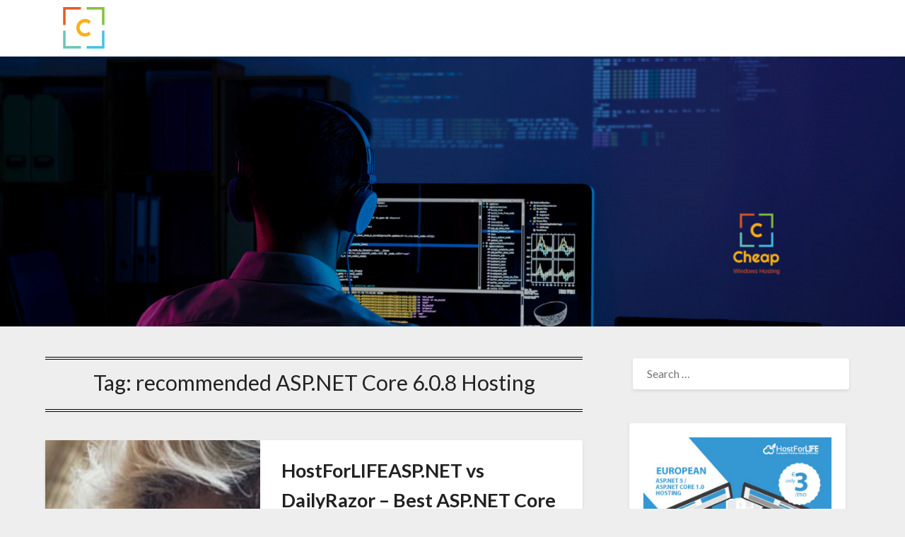

--- FILE ---
content_type: text/html; charset=UTF-8
request_url: https://cheaphostingwindows.com/tag/recommended-asp-net-core-6-0-8-hosting/
body_size: 41385
content:
<!doctype html>
<html lang="en-US">
<head>
	<meta charset="UTF-8">
	<meta name="viewport" content="width=device-width, initial-scale=1">
	<link rel="profile" href="https://gmpg.org/xfn/11">
	<title>recommended ASP.NET Core 6.0.8 Hosting &#8211; Cheap Windows Hosting Review</title>
<meta name='robots' content='max-image-preview:large' />
<link rel='dns-prefetch' href='//fonts.googleapis.com' />
<link rel="alternate" type="application/rss+xml" title="Cheap Windows Hosting Review &raquo; Feed" href="https://cheaphostingwindows.com/feed/" />
<link rel="alternate" type="application/rss+xml" title="Cheap Windows Hosting Review &raquo; recommended ASP.NET Core 6.0.8 Hosting Tag Feed" href="https://cheaphostingwindows.com/tag/recommended-asp-net-core-6-0-8-hosting/feed/" />
<link rel='stylesheet' id='price_table_style-css' href='https://cheaphostingwindows.com/wp-content/plugins/price-table/css/style.css?ver=6.4.3' type='text/css' media='all' />
<link rel='stylesheet' id='style-ribbons-css' href='https://cheaphostingwindows.com/wp-content/plugins/price-table/css/style-ribbons.css?ver=6.4.3' type='text/css' media='all' />
<link rel='stylesheet' id='ParaAdmin-css' href='https://cheaphostingwindows.com/wp-content/plugins/price-table/ParaAdmin/css/ParaAdmin.css?ver=6.4.3' type='text/css' media='all' />
<link rel='stylesheet' id='price_table-style-flat-css' href='https://cheaphostingwindows.com/wp-content/plugins/price-table/themes/flat/style.css?ver=6.4.3' type='text/css' media='all' />
<style id='wp-emoji-styles-inline-css' type='text/css'>

	img.wp-smiley, img.emoji {
		display: inline !important;
		border: none !important;
		box-shadow: none !important;
		height: 1em !important;
		width: 1em !important;
		margin: 0 0.07em !important;
		vertical-align: -0.1em !important;
		background: none !important;
		padding: 0 !important;
	}
</style>
<link rel='stylesheet' id='wp-block-library-css' href='https://cheaphostingwindows.com/wp-includes/css/dist/block-library/style.min.css?ver=6.4.3' type='text/css' media='all' />
<style id='classic-theme-styles-inline-css' type='text/css'>
/*! This file is auto-generated */
.wp-block-button__link{color:#fff;background-color:#32373c;border-radius:9999px;box-shadow:none;text-decoration:none;padding:calc(.667em + 2px) calc(1.333em + 2px);font-size:1.125em}.wp-block-file__button{background:#32373c;color:#fff;text-decoration:none}
</style>
<style id='global-styles-inline-css' type='text/css'>
body{--wp--preset--color--black: #000000;--wp--preset--color--cyan-bluish-gray: #abb8c3;--wp--preset--color--white: #ffffff;--wp--preset--color--pale-pink: #f78da7;--wp--preset--color--vivid-red: #cf2e2e;--wp--preset--color--luminous-vivid-orange: #ff6900;--wp--preset--color--luminous-vivid-amber: #fcb900;--wp--preset--color--light-green-cyan: #7bdcb5;--wp--preset--color--vivid-green-cyan: #00d084;--wp--preset--color--pale-cyan-blue: #8ed1fc;--wp--preset--color--vivid-cyan-blue: #0693e3;--wp--preset--color--vivid-purple: #9b51e0;--wp--preset--gradient--vivid-cyan-blue-to-vivid-purple: linear-gradient(135deg,rgba(6,147,227,1) 0%,rgb(155,81,224) 100%);--wp--preset--gradient--light-green-cyan-to-vivid-green-cyan: linear-gradient(135deg,rgb(122,220,180) 0%,rgb(0,208,130) 100%);--wp--preset--gradient--luminous-vivid-amber-to-luminous-vivid-orange: linear-gradient(135deg,rgba(252,185,0,1) 0%,rgba(255,105,0,1) 100%);--wp--preset--gradient--luminous-vivid-orange-to-vivid-red: linear-gradient(135deg,rgba(255,105,0,1) 0%,rgb(207,46,46) 100%);--wp--preset--gradient--very-light-gray-to-cyan-bluish-gray: linear-gradient(135deg,rgb(238,238,238) 0%,rgb(169,184,195) 100%);--wp--preset--gradient--cool-to-warm-spectrum: linear-gradient(135deg,rgb(74,234,220) 0%,rgb(151,120,209) 20%,rgb(207,42,186) 40%,rgb(238,44,130) 60%,rgb(251,105,98) 80%,rgb(254,248,76) 100%);--wp--preset--gradient--blush-light-purple: linear-gradient(135deg,rgb(255,206,236) 0%,rgb(152,150,240) 100%);--wp--preset--gradient--blush-bordeaux: linear-gradient(135deg,rgb(254,205,165) 0%,rgb(254,45,45) 50%,rgb(107,0,62) 100%);--wp--preset--gradient--luminous-dusk: linear-gradient(135deg,rgb(255,203,112) 0%,rgb(199,81,192) 50%,rgb(65,88,208) 100%);--wp--preset--gradient--pale-ocean: linear-gradient(135deg,rgb(255,245,203) 0%,rgb(182,227,212) 50%,rgb(51,167,181) 100%);--wp--preset--gradient--electric-grass: linear-gradient(135deg,rgb(202,248,128) 0%,rgb(113,206,126) 100%);--wp--preset--gradient--midnight: linear-gradient(135deg,rgb(2,3,129) 0%,rgb(40,116,252) 100%);--wp--preset--font-size--small: 13px;--wp--preset--font-size--medium: 20px;--wp--preset--font-size--large: 36px;--wp--preset--font-size--x-large: 42px;--wp--preset--spacing--20: 0.44rem;--wp--preset--spacing--30: 0.67rem;--wp--preset--spacing--40: 1rem;--wp--preset--spacing--50: 1.5rem;--wp--preset--spacing--60: 2.25rem;--wp--preset--spacing--70: 3.38rem;--wp--preset--spacing--80: 5.06rem;--wp--preset--shadow--natural: 6px 6px 9px rgba(0, 0, 0, 0.2);--wp--preset--shadow--deep: 12px 12px 50px rgba(0, 0, 0, 0.4);--wp--preset--shadow--sharp: 6px 6px 0px rgba(0, 0, 0, 0.2);--wp--preset--shadow--outlined: 6px 6px 0px -3px rgba(255, 255, 255, 1), 6px 6px rgba(0, 0, 0, 1);--wp--preset--shadow--crisp: 6px 6px 0px rgba(0, 0, 0, 1);}:where(.is-layout-flex){gap: 0.5em;}:where(.is-layout-grid){gap: 0.5em;}body .is-layout-flow > .alignleft{float: left;margin-inline-start: 0;margin-inline-end: 2em;}body .is-layout-flow > .alignright{float: right;margin-inline-start: 2em;margin-inline-end: 0;}body .is-layout-flow > .aligncenter{margin-left: auto !important;margin-right: auto !important;}body .is-layout-constrained > .alignleft{float: left;margin-inline-start: 0;margin-inline-end: 2em;}body .is-layout-constrained > .alignright{float: right;margin-inline-start: 2em;margin-inline-end: 0;}body .is-layout-constrained > .aligncenter{margin-left: auto !important;margin-right: auto !important;}body .is-layout-constrained > :where(:not(.alignleft):not(.alignright):not(.alignfull)){max-width: var(--wp--style--global--content-size);margin-left: auto !important;margin-right: auto !important;}body .is-layout-constrained > .alignwide{max-width: var(--wp--style--global--wide-size);}body .is-layout-flex{display: flex;}body .is-layout-flex{flex-wrap: wrap;align-items: center;}body .is-layout-flex > *{margin: 0;}body .is-layout-grid{display: grid;}body .is-layout-grid > *{margin: 0;}:where(.wp-block-columns.is-layout-flex){gap: 2em;}:where(.wp-block-columns.is-layout-grid){gap: 2em;}:where(.wp-block-post-template.is-layout-flex){gap: 1.25em;}:where(.wp-block-post-template.is-layout-grid){gap: 1.25em;}.has-black-color{color: var(--wp--preset--color--black) !important;}.has-cyan-bluish-gray-color{color: var(--wp--preset--color--cyan-bluish-gray) !important;}.has-white-color{color: var(--wp--preset--color--white) !important;}.has-pale-pink-color{color: var(--wp--preset--color--pale-pink) !important;}.has-vivid-red-color{color: var(--wp--preset--color--vivid-red) !important;}.has-luminous-vivid-orange-color{color: var(--wp--preset--color--luminous-vivid-orange) !important;}.has-luminous-vivid-amber-color{color: var(--wp--preset--color--luminous-vivid-amber) !important;}.has-light-green-cyan-color{color: var(--wp--preset--color--light-green-cyan) !important;}.has-vivid-green-cyan-color{color: var(--wp--preset--color--vivid-green-cyan) !important;}.has-pale-cyan-blue-color{color: var(--wp--preset--color--pale-cyan-blue) !important;}.has-vivid-cyan-blue-color{color: var(--wp--preset--color--vivid-cyan-blue) !important;}.has-vivid-purple-color{color: var(--wp--preset--color--vivid-purple) !important;}.has-black-background-color{background-color: var(--wp--preset--color--black) !important;}.has-cyan-bluish-gray-background-color{background-color: var(--wp--preset--color--cyan-bluish-gray) !important;}.has-white-background-color{background-color: var(--wp--preset--color--white) !important;}.has-pale-pink-background-color{background-color: var(--wp--preset--color--pale-pink) !important;}.has-vivid-red-background-color{background-color: var(--wp--preset--color--vivid-red) !important;}.has-luminous-vivid-orange-background-color{background-color: var(--wp--preset--color--luminous-vivid-orange) !important;}.has-luminous-vivid-amber-background-color{background-color: var(--wp--preset--color--luminous-vivid-amber) !important;}.has-light-green-cyan-background-color{background-color: var(--wp--preset--color--light-green-cyan) !important;}.has-vivid-green-cyan-background-color{background-color: var(--wp--preset--color--vivid-green-cyan) !important;}.has-pale-cyan-blue-background-color{background-color: var(--wp--preset--color--pale-cyan-blue) !important;}.has-vivid-cyan-blue-background-color{background-color: var(--wp--preset--color--vivid-cyan-blue) !important;}.has-vivid-purple-background-color{background-color: var(--wp--preset--color--vivid-purple) !important;}.has-black-border-color{border-color: var(--wp--preset--color--black) !important;}.has-cyan-bluish-gray-border-color{border-color: var(--wp--preset--color--cyan-bluish-gray) !important;}.has-white-border-color{border-color: var(--wp--preset--color--white) !important;}.has-pale-pink-border-color{border-color: var(--wp--preset--color--pale-pink) !important;}.has-vivid-red-border-color{border-color: var(--wp--preset--color--vivid-red) !important;}.has-luminous-vivid-orange-border-color{border-color: var(--wp--preset--color--luminous-vivid-orange) !important;}.has-luminous-vivid-amber-border-color{border-color: var(--wp--preset--color--luminous-vivid-amber) !important;}.has-light-green-cyan-border-color{border-color: var(--wp--preset--color--light-green-cyan) !important;}.has-vivid-green-cyan-border-color{border-color: var(--wp--preset--color--vivid-green-cyan) !important;}.has-pale-cyan-blue-border-color{border-color: var(--wp--preset--color--pale-cyan-blue) !important;}.has-vivid-cyan-blue-border-color{border-color: var(--wp--preset--color--vivid-cyan-blue) !important;}.has-vivid-purple-border-color{border-color: var(--wp--preset--color--vivid-purple) !important;}.has-vivid-cyan-blue-to-vivid-purple-gradient-background{background: var(--wp--preset--gradient--vivid-cyan-blue-to-vivid-purple) !important;}.has-light-green-cyan-to-vivid-green-cyan-gradient-background{background: var(--wp--preset--gradient--light-green-cyan-to-vivid-green-cyan) !important;}.has-luminous-vivid-amber-to-luminous-vivid-orange-gradient-background{background: var(--wp--preset--gradient--luminous-vivid-amber-to-luminous-vivid-orange) !important;}.has-luminous-vivid-orange-to-vivid-red-gradient-background{background: var(--wp--preset--gradient--luminous-vivid-orange-to-vivid-red) !important;}.has-very-light-gray-to-cyan-bluish-gray-gradient-background{background: var(--wp--preset--gradient--very-light-gray-to-cyan-bluish-gray) !important;}.has-cool-to-warm-spectrum-gradient-background{background: var(--wp--preset--gradient--cool-to-warm-spectrum) !important;}.has-blush-light-purple-gradient-background{background: var(--wp--preset--gradient--blush-light-purple) !important;}.has-blush-bordeaux-gradient-background{background: var(--wp--preset--gradient--blush-bordeaux) !important;}.has-luminous-dusk-gradient-background{background: var(--wp--preset--gradient--luminous-dusk) !important;}.has-pale-ocean-gradient-background{background: var(--wp--preset--gradient--pale-ocean) !important;}.has-electric-grass-gradient-background{background: var(--wp--preset--gradient--electric-grass) !important;}.has-midnight-gradient-background{background: var(--wp--preset--gradient--midnight) !important;}.has-small-font-size{font-size: var(--wp--preset--font-size--small) !important;}.has-medium-font-size{font-size: var(--wp--preset--font-size--medium) !important;}.has-large-font-size{font-size: var(--wp--preset--font-size--large) !important;}.has-x-large-font-size{font-size: var(--wp--preset--font-size--x-large) !important;}
.wp-block-navigation a:where(:not(.wp-element-button)){color: inherit;}
:where(.wp-block-post-template.is-layout-flex){gap: 1.25em;}:where(.wp-block-post-template.is-layout-grid){gap: 1.25em;}
:where(.wp-block-columns.is-layout-flex){gap: 2em;}:where(.wp-block-columns.is-layout-grid){gap: 2em;}
.wp-block-pullquote{font-size: 1.5em;line-height: 1.6;}
</style>
<link rel='stylesheet' id='wpsm-comptable-styles-css' href='https://cheaphostingwindows.com/wp-content/plugins/table-maker/css/style.css?ver=1.9.1' type='text/css' media='all' />
<link rel='stylesheet' id='font-awesome-css' href='https://cheaphostingwindows.com/wp-content/themes/bloggist/css/font-awesome.min.css?ver=6.4.3' type='text/css' media='all' />
<link rel='stylesheet' id='bloggist-style-css' href='https://cheaphostingwindows.com/wp-content/themes/bloggist/style.css?ver=6.4.3' type='text/css' media='all' />
<link rel='stylesheet' id='bloggist-google-fonts-css' href='//fonts.googleapis.com/css?family=Lato%3A300%2C400%2C700%2C900&#038;ver=6.4.3' type='text/css' media='all' />
<style id='rocket-lazyload-inline-css' type='text/css'>
.rll-youtube-player{position:relative;padding-bottom:56.23%;height:0;overflow:hidden;max-width:100%;background:#000;margin:5px}.rll-youtube-player iframe{position:absolute;top:0;left:0;width:100%;height:100%;z-index:100;background:0 0}.rll-youtube-player img{bottom:0;display:block;left:0;margin:auto;max-width:100%;width:100%;position:absolute;right:0;top:0;border:none;height:auto;cursor:pointer;-webkit-transition:.4s all;-moz-transition:.4s all;transition:.4s all}.rll-youtube-player img:hover{-webkit-filter:brightness(75%)}.rll-youtube-player .play{height:72px;width:72px;left:50%;top:50%;margin-left:-36px;margin-top:-36px;position:absolute;background:url(https://cheaphostingwindows.com/wp-content/plugins/wp-rocket/inc/front/img/youtube.png) no-repeat;cursor:pointer}
</style>
<script type="text/javascript" src="https://cheaphostingwindows.com/wp-includes/js/jquery/jquery.min.js?ver=3.7.1" id="jquery-core-js"></script>
<script type="text/javascript" src="https://cheaphostingwindows.com/wp-includes/js/jquery/jquery-migrate.min.js?ver=3.4.1" id="jquery-migrate-js"></script>
<script type="text/javascript" src="https://cheaphostingwindows.com/wp-content/plugins/price-table/js/scripts.js?ver=6.4.3" id="price_table_js-js"></script>
<script type="text/javascript" src="https://cheaphostingwindows.com/wp-content/plugins/price-table/js/jquery.tablednd.js?ver=6.4.3" id="jquery.tablednd.js-js"></script>
<script type="text/javascript" src="https://cheaphostingwindows.com/wp-content/plugins/price-table/js/jquery.dragtable.js?ver=6.4.3" id="jquery.dragtable.js-js"></script>
<script type="text/javascript" src="https://cheaphostingwindows.com/wp-content/plugins/price-table/js/jscolor.js?ver=6.4.3" id="jscolor.js-js"></script>
<script type="text/javascript" src="https://cheaphostingwindows.com/wp-content/plugins/price-table/ParaAdmin/js/ParaAdmin.js?ver=6.4.3" id="ParaAdmin-js"></script>
<link rel="https://api.w.org/" href="https://cheaphostingwindows.com/wp-json/" /><link rel="alternate" type="application/json" href="https://cheaphostingwindows.com/wp-json/wp/v2/tags/3166" /><link rel="EditURI" type="application/rsd+xml" title="RSD" href="https://cheaphostingwindows.com/xmlrpc.php?rsd" />
<meta name="generator" content="WordPress 6.4.3" />

		<style type="text/css">
		body, .site, .swidgets-wrap h3, .post-data-text { background: ; }
		.site-title a, .site-description { color: ; }
		.sheader { background-color:  !important; }
		.main-navigation ul li a, .main-navigation ul li .sub-arrow, .super-menu .toggle-mobile-menu,.toggle-mobile-menu:before, .mobile-menu-active .smenu-hide { color: ; }
		#smobile-menu.show .main-navigation ul ul.children.active, #smobile-menu.show .main-navigation ul ul.sub-menu.active, #smobile-menu.show .main-navigation ul li, .smenu-hide.toggle-mobile-menu.menu-toggle, #smobile-menu.show .main-navigation ul li, .primary-menu ul li ul.children li, .primary-menu ul li ul.sub-menu li, .primary-menu .pmenu, .super-menu { border-color: ; border-bottom-color: ; }
		#secondary .widget h3, #secondary .widget h3 a, #secondary .widget h4, #secondary .widget h1, #secondary .widget h2, #secondary .widget h5, #secondary .widget h6, #secondary .widget h4 a { color: ; }
		#secondary .widget a, #secondary a, #secondary .widget li a , #secondary span.sub-arrow{ color: ; }
		#secondary, #secondary .widget, #secondary .widget p, #secondary .widget li, .widget time.rpwe-time.published { color: ; }
		#secondary .swidgets-wrap, #secondary .widget ul li, .featured-sidebar .search-field { border-color: ; }
		.site-info, .footer-column-three input.search-submit, .footer-column-three p, .footer-column-three li, .footer-column-three td, .footer-column-three th, .footer-column-three caption { color: ; }
		.footer-column-three h3, .footer-column-three h4, .footer-column-three h5, .footer-column-three h6, .footer-column-three h1, .footer-column-three h2, .footer-column-three h4, .footer-column-three h3 a { color: ; }
		.footer-column-three a, .footer-column-three li a, .footer-column-three .widget a, .footer-column-three .sub-arrow { color: ; }
		.footer-column-three h3:after { background: ; }
		.site-info, .widget ul li, .footer-column-three input.search-field, .footer-column-three input.search-submit { border-color: ; }
		.site-footer { background-color: ; }
		.content-wrapper h2.entry-title a, .content-wrapper h2.entry-title a:hover, .content-wrapper h2.entry-title a:active, .content-wrapper h2.entry-title a:focus, .archive .page-header h1, .blogposts-list h2 a, .blogposts-list h2 a:hover, .blogposts-list h2 a:active, .search-results h1.page-title { color: ; }
		.blogposts-list .post-data-text, .blogposts-list .post-data-text a, .content-wrapper .post-data-text *{ color: ; }
		.blogposts-list p { color: ; }
		.page-numbers li a, .blogposts-list .blogpost-button { background: ; }
		.page-numbers li a, .blogposts-list .blogpost-button, span.page-numbers.dots, .page-numbers.current, .page-numbers li a:hover { color: ; }
		.archive .page-header h1, .search-results h1.page-title, .blogposts-list.fbox, span.page-numbers.dots, .page-numbers li a, .page-numbers.current { border-color: ; }
		.blogposts-list .post-data-divider { background: ; }
		.page .comments-area .comment-author, .page .comments-area .comment-author a, .page .comments-area .comments-title, .page .content-area h1, .page .content-area h2, .page .content-area h3, .page .content-area h4, .page .content-area h5, .page .content-area h6, .page .content-area th, .single  .comments-area .comment-author, .single .comments-area .comment-author a, .single .comments-area .comments-title, .single .content-area h1, .single .content-area h2, .single .content-area h3, .single .content-area h4, .single .content-area h5, .single .content-area h6, .single .content-area th, .search-no-results h1, .error404 h1 { color: ; }
		.single .post-data-text, .page .post-data-text, .page .post-data-text a, .single .post-data-text a, .comments-area .comment-meta .comment-metadata a, .single .post-data-text * { color: ; }
		.page .content-area p, .page article, .page .content-area table, .page .content-area dd, .page .content-area dt, .page .content-area address, .page .content-area .entry-content, .page .content-area li, .page .content-area ol, .single .content-area p, .single article, .single .content-area table, .single .content-area dd, .single .content-area dt, .single .content-area address, .single .entry-content, .single .content-area li, .single .content-area ol, .search-no-results .page-content p { color: ; }
		.single .entry-content a, .page .entry-content a, .comment-content a, .comments-area .reply a, .logged-in-as a, .comments-area .comment-respond a { color: ; }
		.comments-area p.form-submit input { background: ; }
		.error404 .page-content p, .error404 input.search-submit, .search-no-results input.search-submit { color: ; }
		.page .comments-area, .page article.fbox, .page article tr, .page .comments-area ol.comment-list ol.children li, .page .comments-area ol.comment-list .comment, .single .comments-area, .single article.fbox, .single article tr, .comments-area ol.comment-list ol.children li, .comments-area ol.comment-list .comment, .error404 main#main, .error404 .search-form label, .search-no-results .search-form label, .error404 input.search-submit, .search-no-results input.search-submit, .error404 main#main, .search-no-results section.fbox.no-results.not-found{ border-color: ; }
		.single .post-data-divider, .page .post-data-divider { background: ; }
		.single .comments-area p.form-submit input, .page .comments-area p.form-submit input { color: ; }
		.bottom-header-wrapper { padding-top: px; }
		.bottom-header-wrapper { padding-bottom: px; }
		.bottom-header-wrapper { background: ; }
		.bottom-header-wrapper *{ color: ; }
		.header-widget a, .header-widget li a, .header-widget i.fa { color: ; }
		.header-widget, .header-widget p, .header-widget li, .header-widget .textwidget { color: ; }
		.header-widget .widget-title, .header-widget h1, .header-widget h3, .header-widget h2, .header-widget h4, .header-widget h5, .header-widget h6{ color: ; }
		.header-widget.swidgets-wrap, .header-widget ul li, .header-widget .search-field { border-color: ; }
		.bottom-header-title, .bottom-header-paragraph{ color: ; }

		#secondary .widget-title-lines:after, #secondary .widget-title-lines:before { background: ; }


		.header-widgets-wrapper .swidgets-wrap{ background: ; }
		.top-nav-wrapper, .primary-menu .pmenu, .super-menu, #smobile-menu, .primary-menu ul li ul.children, .primary-menu ul li ul.sub-menu { background-color: ; }
		#secondary .widget li, #secondary input.search-field, #secondary div#calendar_wrap, #secondary .tagcloud, #secondary .textwidget{ background: ; }
		#secondary .swidget { border-color: ; }
		.archive article.fbox, .search-results article.fbox, .blog article.fbox { background: ; }


		.comments-area, .single article.fbox, .page article.fbox { background: ; }
		</style>
				<style type="text/css">


	.site-title a,
		.site-description,
		.logofont {
			color: #blank;
		}

		a.logofont {
		position: absolute;
		clip: rect(1px, 1px, 1px, 1px);
		display:none;
	}
	
		https://cheaphostingwindows.com/wp-content/uploads/2023/10/cropped-header-1.png"
				a.logofont{
			position: absolute;
			clip: rect(1px, 1px, 1px, 1px);
			display:none;
		}
				</style>
		<link rel="icon" href="https://cheaphostingwindows.com/wp-content/uploads/2016/08/cheapwin-60x62.png" sizes="32x32" />
<link rel="icon" href="https://cheaphostingwindows.com/wp-content/uploads/2016/08/cheapwin.png" sizes="192x192" />
<link rel="apple-touch-icon" href="https://cheaphostingwindows.com/wp-content/uploads/2016/08/cheapwin.png" />
<meta name="msapplication-TileImage" content="https://cheaphostingwindows.com/wp-content/uploads/2016/08/cheapwin.png" />
<script>
/*! loadCSS rel=preload polyfill. [c]2017 Filament Group, Inc. MIT License */
(function(w){"use strict";if(!w.loadCSS){w.loadCSS=function(){}}
var rp=loadCSS.relpreload={};rp.support=(function(){var ret;try{ret=w.document.createElement("link").relList.supports("preload")}catch(e){ret=!1}
return function(){return ret}})();rp.bindMediaToggle=function(link){var finalMedia=link.media||"all";function enableStylesheet(){link.media=finalMedia}
if(link.addEventListener){link.addEventListener("load",enableStylesheet)}else if(link.attachEvent){link.attachEvent("onload",enableStylesheet)}
setTimeout(function(){link.rel="stylesheet";link.media="only x"});setTimeout(enableStylesheet,3000)};rp.poly=function(){if(rp.support()){return}
var links=w.document.getElementsByTagName("link");for(var i=0;i<links.length;i++){var link=links[i];if(link.rel==="preload"&&link.getAttribute("as")==="style"&&!link.getAttribute("data-loadcss")){link.setAttribute("data-loadcss",!0);rp.bindMediaToggle(link)}}};if(!rp.support()){rp.poly();var run=w.setInterval(rp.poly,500);if(w.addEventListener){w.addEventListener("load",function(){rp.poly();w.clearInterval(run)})}else if(w.attachEvent){w.attachEvent("onload",function(){rp.poly();w.clearInterval(run)})}}
if(typeof exports!=="undefined"){exports.loadCSS=loadCSS}
else{w.loadCSS=loadCSS}}(typeof global!=="undefined"?global:this))
</script></head>

<body data-rsssl=1 class="archive tag tag-recommended-asp-net-core-6-0-8-hosting tag-3166 wp-custom-logo hfeed header-image">
		<a class="skip-link screen-reader-text" href="#primary">Skip to content</a>
	<div id="page" class="site">

		<header id="masthead" class="sheader site-header clearfix">
			<nav id="primary-site-navigation" class="primary-menu main-navigation clearfix">

				<a href="#" id="pull" class="smenu-hide toggle-mobile-menu menu-toggle" aria-controls="secondary-menu" aria-expanded="false">Menu</a>
				<div class="top-nav-wrapper">
					<div class="content-wrap">
						<div class="logo-container"> 

															<a href="https://cheaphostingwindows.com/" class="custom-logo-link" rel="home"><img width="107" height="63" src="https://cheaphostingwindows.com/wp-content/uploads/2016/08/cropped-cropped-cheapwin.png" class="custom-logo" alt="Cheap Windows Hosting Review" decoding="async" /></a>																	<a class="logofont" href="https://cheaphostingwindows.com/" rel="home">Cheap Windows Hosting Review</a>
								
							</div>
							<div class="center-main-menu">
															</div>
						</div>
					</div>
				</nav>

				<div class="super-menu clearfix">
					<div class="super-menu-inner">
													<a href="https://cheaphostingwindows.com/" class="custom-logo-link" rel="home"><img width="107" height="63" src="https://cheaphostingwindows.com/wp-content/uploads/2016/08/cropped-cropped-cheapwin.png" class="custom-logo" alt="Cheap Windows Hosting Review" decoding="async" /></a>															<a class="logofont" href="https://cheaphostingwindows.com/" rel="home">Cheap Windows Hosting Review</a>
							
							<a href="#" id="pull" class="toggle-mobile-menu menu-toggle" aria-controls="secondary-menu" aria-expanded="false">

							</a>
						</div>
					</div>
					<div id="mobile-menu-overlay"></div>
				</header>


				<!-- Header img -->
									<div class="bottom-header-wrapper">
						<div class="bottom-header-text">
																				</div>
						<img src="https://cheaphostingwindows.com/wp-content/uploads/2023/10/cropped-header-1.png" alt="Cheap Windows Hosting Review" />
					</div>
								<!-- / Header img -->

				<div class="content-wrap">


					<!-- Upper widgets -->
					<div class="header-widgets-wrapper">
						
						
											</div>
					<!-- / Upper widgets -->


				</div>

				<div id="content" class="site-content clearfix">
					<div class="content-wrap">

	<div id="primary" class="featured-content content-area">
		<main id="main" class="site-main">

		
			<header class="fbox page-header">
				<h1 class="page-title">Tag: <span>recommended ASP.NET Core 6.0.8 Hosting</span></h1>			</header><!-- .page-header -->

			
<article id="post-2473" class="posts-entry fbox blogposts-list post-2473 post type-post status-publish format-standard has-post-thumbnail hentry category-cheap-windows-hosting tag-asp-net-core-6-0-8-hosting tag-best-asp-net-core-6-0-8-hosting tag-cheap-asp-net-core-6-0-8-hosting tag-recommended-asp-net-core-6-0-8-hosting tag-reliable-asp-net-core-6-0-8-hosting tag-top-asp-net-core-6-0-8-hosting">
		<div class="featured-img-box">
		<a href="https://cheaphostingwindows.com/hostforlifeasp-net-vs-dailyrazor-best-asp-net-core-6-0-8-hosting-for-you/" class="featured-thumbnail" rel="bookmark">
			<div class="featured-thumbnail-inner" style="background-image:url(https://cheaphostingwindows.com/wp-content/uploads/2016/12/cheaphostingwindows-2.jpg);"> 
			</div>
		</a>
		<div class="content-wrapper">
		<header class="entry-header">
			<h2 class="entry-title"><a href="https://cheaphostingwindows.com/hostforlifeasp-net-vs-dailyrazor-best-asp-net-core-6-0-8-hosting-for-you/" rel="bookmark">HostForLIFEASP.NET vs DailyRazor &#8211; Best ASP.NET Core 6.0.8 Hosting for You?</a></h2>			<div class="entry-meta">
				<div class="blog-data-wrapper">
					<div class="post-data-divider"></div>
					<div class="post-data-positioning">
						<div class="post-data-text">
							<span class="posted-on">Posted on <a href="https://cheaphostingwindows.com/hostforlifeasp-net-vs-dailyrazor-best-asp-net-core-6-0-8-hosting-for-you/" rel="bookmark"><time class="entry-date published updated" datetime="2022-09-16T04:42:14+00:00"></time></a></span><span class="byline"> by <span class="author vcard"><a class="url fn n" href="https://cheaphostingwindows.com/author/riska/">Pablo Francesco</a></span></span>						</div>
					</div>
				</div>
			</div><!-- .entry-meta -->
					</header><!-- .entry-header -->

		<div class="entry-content">
			<p>The HostForLIFEASP.NET vs DailyRazor comparison tries to answer how you can make a clear decision among the two web hosts on the basis of their similarities and differences. With the rapid development, HostForLIFEASP.NET and DailyRazor have ranked themselves as two popular web hosts. With the goal to provide quality and affordable hosting services, both web&#8230;</p>
				<div class="text-center">
					<a href="https://cheaphostingwindows.com/hostforlifeasp-net-vs-dailyrazor-best-asp-net-core-6-0-8-hosting-for-you/" class="blogpost-button">+</a>
				</div>
			</div><!-- .entry-content -->

		</div>
		</div>
	</article><!-- #post-2473 -->
<div class="text-center"></div>
		</main><!-- #main -->
	</div><!-- #primary -->


<aside id="secondary" class="featured-sidebar widget-area">
	<section id="search-2" class="fbox swidgets-wrap widget widget_search"><form role="search" method="get" class="search-form" action="https://cheaphostingwindows.com/">
				<label>
					<span class="screen-reader-text">Search for:</span>
					<input type="search" class="search-field" placeholder="Search &hellip;" value="" name="s" />
				</label>
				<input type="submit" class="search-submit" value="Search" />
			</form></section><section id="text-2" class="fbox swidgets-wrap widget widget_text">			<div class="textwidget"><a href="http://hostforlife.eu/" target="_blank" rel="noopener"><img class="alignnone" src="[data-uri]" data-lazy-src="https://cheaphostingwindows.com/wp-content/uploads/2017/03/hflnet51.jpg" alt="" width="300" height="251" /><noscript><img class="alignnone" src="https://cheaphostingwindows.com/wp-content/uploads/2017/03/hflnet51.jpg" alt="" width="300" height="251" /></noscript></a>
</div>
		</section><section id="text-3" class="fbox swidgets-wrap widget widget_text">			<div class="textwidget"><a href="https://asphostportal.com/" target="_blank" rel="noopener"><img class="alignnone" src="[data-uri]" data-lazy-src="https://cheaphostingwindows.com/wp-content/uploads/2023/10/ahp-banner-aspnet-01.png" alt="" width="300" height="251" /><noscript><img class="alignnone" src="https://cheaphostingwindows.com/wp-content/uploads/2023/10/ahp-banner-aspnet-01.png" alt="" width="300" height="251" /></noscript></a></div>
		</section><section id="text-4" class="fbox swidgets-wrap widget widget_text">			<div class="textwidget"><a href="http://windowsaspnethosting.in/" target="_blank" rel="noopener"><img class="alignnone" src="[data-uri]" data-lazy-src="https://reliablehostingasp.net/wp-content/uploads/banner-windowsaspnethostingin2.png" alt="" width="300" height="251" /><noscript><img class="alignnone" src="https://reliablehostingasp.net/wp-content/uploads/banner-windowsaspnethostingin2.png" alt="" width="300" height="251" /></noscript></a></div>
		</section><section id="categories-2" class="fbox swidgets-wrap widget widget_categories"><div class="sidebar-headline-wrapper"><div class="sidebarlines-wrapper"><div class="widget-title-lines"></div></div><h4 class="widget-title">Categories</h4></div>
			<ul>
					<li class="cat-item cat-item-18"><a href="https://cheaphostingwindows.com/category/cheap-windows-hosting/">Cheap Windows Hosting</a>
</li>
	<li class="cat-item cat-item-3"><a href="https://cheaphostingwindows.com/category/hosting-article/">Hosting Article</a>
</li>
	<li class="cat-item cat-item-30"><a href="https://cheaphostingwindows.com/category/hosting-comparison/">Hosting Comparison</a>
</li>
	<li class="cat-item cat-item-4"><a href="https://cheaphostingwindows.com/category/hosting-promotion/">Hosting Promotion</a>
</li>
	<li class="cat-item cat-item-1"><a href="https://cheaphostingwindows.com/category/hosting-review/">Hosting Review</a>
</li>
	<li class="cat-item cat-item-16"><a href="https://cheaphostingwindows.com/category/hosting-tips/">Hosting Tips</a>
</li>
	<li class="cat-item cat-item-3423"><a href="https://cheaphostingwindows.com/category/tutorial/">Tutorial</a>
</li>
			</ul>

			</section></aside><!-- #secondary -->
</div>
</div><!-- #content -->

<footer id="colophon" class="site-footer clearfix">

	<div class="content-wrap">
					<div class="footer-column-wrapper">
				<div class="footer-column-three footer-column-left">
					<section id="shortcodes-ultimate-2" class="fbox widget shortcodes-ultimate"><div class="swidget"><h3 class="widget-title">Our Partners</h3></div><div class="textwidget"><li><a href="http://cloudhostingasp.net/" target="_blank">Cloud Hosting ASP.NET Review</a></li>

<li><a href="http://cheaphostingasp.net/" target="_blank">Cheap Hosting ASP.NET Review</a></li>

<li><a href="http://windowshostingleader.com/" target="_blank">Windows Hosting Leader</a></li>

<li><a href="http://bestcloudhostingasp.net/" target="_blank">Best Cloud Hosting ASP.NET</a></li>

<li><a href="http://creativevideoconcept.com/" target="_blank">Creative Video Concept</a></li>

<li><a href="http://windowswebhostingreview.com/" target="_blank">Windows Web Hosting Review</a></li>


<li><a href="http://europeanhostingasp.net/" target="_blank">European ASP.NET Hosting Review</a></li>


<li><a href="http://hostingforecommerce.com/" target="_blank">Hosting for Ecommerce</a></li>


<li><a href="http://bestwindowshostingasp.net/" target="_blank">Best Windows ASP.NET Hosting</a></li>


<li><a href="http://hostingcheapasp.net/" target="_blank">Hosting Cheap ASP.NET Review</a></li></div></section>				</div>
			
							<div class="footer-column-three footer-column-middle">
					<section id="shortcodes-ultimate-3" class="fbox widget shortcodes-ultimate"><div class="swidget"><h3 class="widget-title">Our Partner</h3></div><div class="textwidget"><li><a href="http://discountwindowshosting.com/" target="_blank">Discount Windows Hosting</a></li></ul>


<li><a href="http://ukhostingasp.net/" target="_blank">UK Hosting ASP.NET Review</a></li></ul>


<li><a href="http://bestcloudhostingasp.net/" target="_blank">Best Cloud Hosting ASP.NET Review</a></li></ul>


<li><a href="http://reliablehostingasp.net/" target="_blank">Reliable Hosting ASP.NET Review</a></li></ul>

<li><a href="http://fgmexim.com/" target="_blank">Business Vendor</a></li></ul>


<li><a href="http://windowshostingbulletin.com/" target="_blank">Windows Hosting Bulletin</a></li></ul>


<li><a href="http://windowshostasp.net/" target="_blank">Windows Host ASP.NET Review</a></li></ul>


<li><a href="http://indiahostingasp.net/" target="_blank">India Hosting ASP.NET Review</a></li></ul>


<li><a href="http://ihostazure.com/" target="_blank">I Host Azure</a></li></ul>


<li><a href="http://reviewhostingasp.net/" target="_blank">Review Hosting ASP.NET</a></li></ul>

<li><a href="http://reviewcoreasphosting.net/">Reviewcoreasphosting.net</a></li></div></section>				</div>
			
							<div class="footer-column-three footer-column-right">
					<section id="shortcodes-ultimate-4" class="fbox widget shortcodes-ultimate"><div class="swidget"><h3 class="widget-title">Our Partners</h3></div><div class="textwidget"><li><a href="http://bestcheaphostingasp.net/" target="_blank">Best Cheap Hosting ASP.NET Review</a></li>


<li><a href="http://hostingreviewasp.net/" target="_blank">Hosting Review ASP.NET</a></li>


<li><a href="http://fulltrusthostingasp.net/" target="_blank">Full Trust Hosting ASP.NET</a></li>


<li><a href="http://cheapozhostingasp.net/" target="_blank">Cheap Australia ASP.NET Hosting</a></li>


<li><a href="http://cheapaspnethostingreview.com/" target="_blank">Cheap ASP.NET Hosting Review</a></li>


<li><a href="http://bestaspnethostingreview.com/" target="_blank">Best ASP.NET Hosting Review</a></li>


<li><a href="http://easyhostingasp.net/" target="_blank">Easy Hosting ASP.NET Review</a></li>


<li><a href="http://cheapwindowshosting.com/" target="_blank">Cheap Windows Hosting</a></li>


<li><a href="http://reliableaspnethosting.com/" target="_blank">Reliable ASP.NET Hosting</a></li>

<li><a href="http://topreviewhostingasp.net/" target="_blank">Top Review Hosting ASP.NET</a></li>

<li><a href="http://cheapwindowshostingasp.net/" target="_blank">Cheap Windows Hosting ASP.NET</a></li>

<li><a href="http://aspdotnet5hosting.com/" target="_blank">ASP.NET 5 Hosting</a></li></div></section>				
				</div>
			
		</div>

		<div class="site-info">

			&copy;2026 Cheap Windows Hosting Review							<!-- Delete below lines to remove copyright from footer -->
				<span class="footer-info-right">
					
				</span>
				<!-- Delete above lines to remove copyright from footer -->
		</div><!-- .site-info -->
	</div>



</footer><!-- #colophon -->
</div><!-- #page -->

<div id="smobile-menu" class="mobile-only"></div>
<div id="mobile-menu-overlay"></div>

<script type="text/javascript" src="https://cheaphostingwindows.com/wp-includes/js/jquery/jquery.form.min.js?ver=4.3.0" id="jquery-form-js"></script>
<script type="text/javascript" id="pirate-forms-custom-spam-js-extra">
/* <![CDATA[ */
var pf = {"spam":{"label":"I'm human!","value":"a039c73af7"}};
/* ]]> */
</script>
<script type="text/javascript" src="https://cheaphostingwindows.com/wp-content/plugins/pirate-forms/public/js/custom-spam.js?ver=2.4.4" id="pirate-forms-custom-spam-js"></script>
<script type="text/javascript" src="https://cheaphostingwindows.com/wp-content/themes/bloggist/js/navigation.js?ver=20170823" id="bloggist-navigation-js"></script>
<script type="text/javascript" src="https://cheaphostingwindows.com/wp-content/themes/bloggist/js/skip-link-focus-fix.js?ver=20170823" id="bloggist-skip-link-focus-fix-js"></script>
<script type="text/javascript" src="https://cheaphostingwindows.com/wp-content/themes/bloggist/js/jquery.flexslider.js?ver=20150423" id="bloggist-flexslider-js"></script>
<script type="text/javascript" src="https://cheaphostingwindows.com/wp-content/themes/bloggist/js/script.js?ver=20160720" id="bloggist-script-js"></script>
<script type="text/javascript" src="https://cheaphostingwindows.com/wp-content/themes/bloggist/js/accessibility.js?ver=20160720" id="bloggist-accessibility-js"></script>
<script>(function(w, d){
	var b = d.getElementsByTagName("body")[0];
	var s = d.createElement("script"); s.async = true;
	s.src = !("IntersectionObserver" in w) ? "https://cheaphostingwindows.com/wp-content/plugins/wp-rocket/inc/front/js/lazyload-8.12.min.js" : "https://cheaphostingwindows.com/wp-content/plugins/wp-rocket/inc/front/js/lazyload-10.12.min.js";
	w.lazyLoadOptions = {
		elements_selector: "img,iframe",
		data_src: "lazy-src",
		data_srcset: "lazy-srcset",
		data_sizes: "lazy-sizes",
		skip_invisible: false,
		class_loading: "lazyloading",
		class_loaded: "lazyloaded",
		threshold: 300,
		callback_load: function(element) {
			if ( element.tagName === "IFRAME" && element.dataset.rocketLazyload == "fitvidscompatible" ) {
				if (element.classList.contains("lazyloaded") ) {
					if (typeof window.jQuery != "undefined") {
						if (jQuery.fn.fitVids) {
							jQuery(element).parent().fitVids();
						}
					}
				}
			}
		}
	}; // Your options here. See "recipes" for more information about async.
	b.appendChild(s);
}(window, document));

// Listen to the Initialized event
window.addEventListener('LazyLoad::Initialized', function (e) {
    // Get the instance and puts it in the lazyLoadInstance variable
	var lazyLoadInstance = e.detail.instance;

	var observer = new MutationObserver(function(mutations) {
		mutations.forEach(function(mutation) {
			lazyLoadInstance.update();
		} );
	} );
	
	var b      = document.getElementsByTagName("body")[0];
	var config = { childList: true, subtree: true };
	
	observer.observe(b, config);
}, false);
</script>		<script>function lazyLoadThumb(e){var t='<img src="https://i.ytimg.com/vi/ID/hqdefault.jpg">',a='<div class="play"></div>';return t.replace("ID",e)+a}function lazyLoadYoutubeIframe(){var e=document.createElement("iframe"),t="https://www.youtube.com/embed/ID?autoplay=1";t+=0===this.dataset.query.length?'':'&'+this.dataset.query;e.setAttribute("src",t.replace("ID",this.dataset.id)),e.setAttribute("frameborder","0"),e.setAttribute("allowfullscreen","1"),this.parentNode.replaceChild(e,this)}document.addEventListener("DOMContentLoaded",function(){var e,t,a=document.getElementsByClassName("rll-youtube-player");for(t=0;t<a.length;t++)e=document.createElement("div"),e.setAttribute("data-id",a[t].dataset.id),e.setAttribute("data-query", a[t].dataset.query),e.innerHTML=lazyLoadThumb(a[t].dataset.id),e.onclick=lazyLoadYoutubeIframe,a[t].appendChild(e)});</script></body>
</html>


--- FILE ---
content_type: text/css
request_url: https://cheaphostingwindows.com/wp-content/plugins/price-table/css/style-ribbons.css?ver=6.4.3
body_size: 2429
content:
@charset "utf-8";
/* CSS Document */


.price-table-main .ribbons span {
  box-shadow: 0 5px 9px -6px rgb(0, 0, 0);
  display: block;
  height: 24px;
  left: -27px;
  position: absolute;
  top: 15px;
  transform: rotate(-52deg);
  width: 90px;
}
.price-table-main .ribbon-none{
background:url("ribbons/none.png") no-repeat scroll 0 0 rgba(0, 0, 0, 0);
display:none !important;
}
.price-table-main .ribbon-free{
background:url("ribbons/free.png") no-repeat scroll 0 0 rgba(0, 0, 0, 0);
}
.price-table-main .ribbon-save{
background:url("ribbons/save.png") no-repeat scroll 0 0 rgba(0, 0, 0, 0);
}
.price-table-main .ribbon-hot{
background:url("ribbons/hot.png") no-repeat scroll 0 0 rgba(0, 0, 0, 0);
}
.price-table-main .ribbon-pro{
background:url("ribbons/pro.png") no-repeat scroll 0 0 rgba(0, 0, 0, 0);
}
.price-table-main .ribbon-best{
background:url("ribbons/best.png") no-repeat scroll 0 0 rgba(0, 0, 0, 0);
}
.price-table-main .ribbon-gift{
background:url("ribbons/gift.png") no-repeat scroll 0 0 rgba(0, 0, 0, 0);
}
.price-table-main .ribbon-sale{
background:url("ribbons/sale.png") no-repeat scroll 0 0 rgba(0, 0, 0, 0);
}
.price-table-main .ribbon-new{
background:url("ribbons/new.png") no-repeat scroll 0 0 rgba(0, 0, 0, 0);
}
.price-table-main .ribbon-top{
background:url("ribbons/top.png") no-repeat scroll 0 0 rgba(0, 0, 0, 0);
}
.price-table-main .ribbon-fresh{
background:url("ribbons/fresh.png") no-repeat scroll 0 0 rgba(0, 0, 0, 0);
}
.price-table-main .ribbon-dis_10{
background:url("ribbons/dis-10.png") no-repeat scroll 0 0 rgba(0, 0, 0, 0);
}
.price-table-main .ribbon-dis_20{
background:url("ribbons/dis-20.png") no-repeat scroll 0 0 rgba(0, 0, 0, 0);
}
.price-table-main .ribbon-dis_30{
background:url("ribbons/dis-30.png") no-repeat scroll 0 0 rgba(0, 0, 0, 0);
}
.price-table-main .ribbon-dis_40{
background:url("ribbons/dis-40.png") no-repeat scroll 0 0 rgba(0, 0, 0, 0);
}
.price-table-main .ribbon-dis_50{
background:url("ribbons/dis-50.png") no-repeat scroll 0 0 rgba(0, 0, 0, 0);
}
.price-table-main .ribbon-dis_60{
background:url("ribbons/dis-60.png") no-repeat scroll 0 0 rgba(0, 0, 0, 0);
}
.price-table-main .ribbon-dis_70{
background:url("ribbons/dis-70.png") no-repeat scroll 0 0 rgba(0, 0, 0, 0);
}
.price-table-main .ribbon-dis_80{
background:url("ribbons/dis-80.png") no-repeat scroll 0 0 rgba(0, 0, 0, 0);
}
.price-table-main .ribbon-dis_90{
background:url("ribbons/dis-90.png") no-repeat scroll 0 0 rgba(0, 0, 0, 0);
}
.price-table-main .ribbon-dis_100{
background:url("ribbons/dis-100.png") no-repeat scroll 0 0 rgba(0, 0, 0, 0);
}